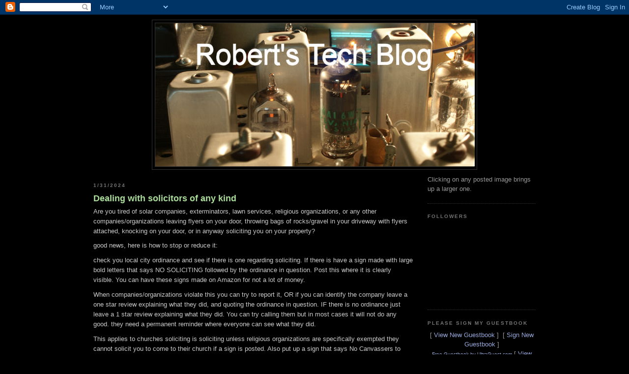

--- FILE ---
content_type: text/html; charset=utf-8
request_url: https://www.google.com/recaptcha/api2/aframe
body_size: 248
content:
<!DOCTYPE HTML><html><head><meta http-equiv="content-type" content="text/html; charset=UTF-8"></head><body><script nonce="Yrpc5pMUOg7ZY79oCaBdhQ">/** Anti-fraud and anti-abuse applications only. See google.com/recaptcha */ try{var clients={'sodar':'https://pagead2.googlesyndication.com/pagead/sodar?'};window.addEventListener("message",function(a){try{if(a.source===window.parent){var b=JSON.parse(a.data);var c=clients[b['id']];if(c){var d=document.createElement('img');d.src=c+b['params']+'&rc='+(localStorage.getItem("rc::a")?sessionStorage.getItem("rc::b"):"");window.document.body.appendChild(d);sessionStorage.setItem("rc::e",parseInt(sessionStorage.getItem("rc::e")||0)+1);localStorage.setItem("rc::h",'1768705134108');}}}catch(b){}});window.parent.postMessage("_grecaptcha_ready", "*");}catch(b){}</script></body></html>